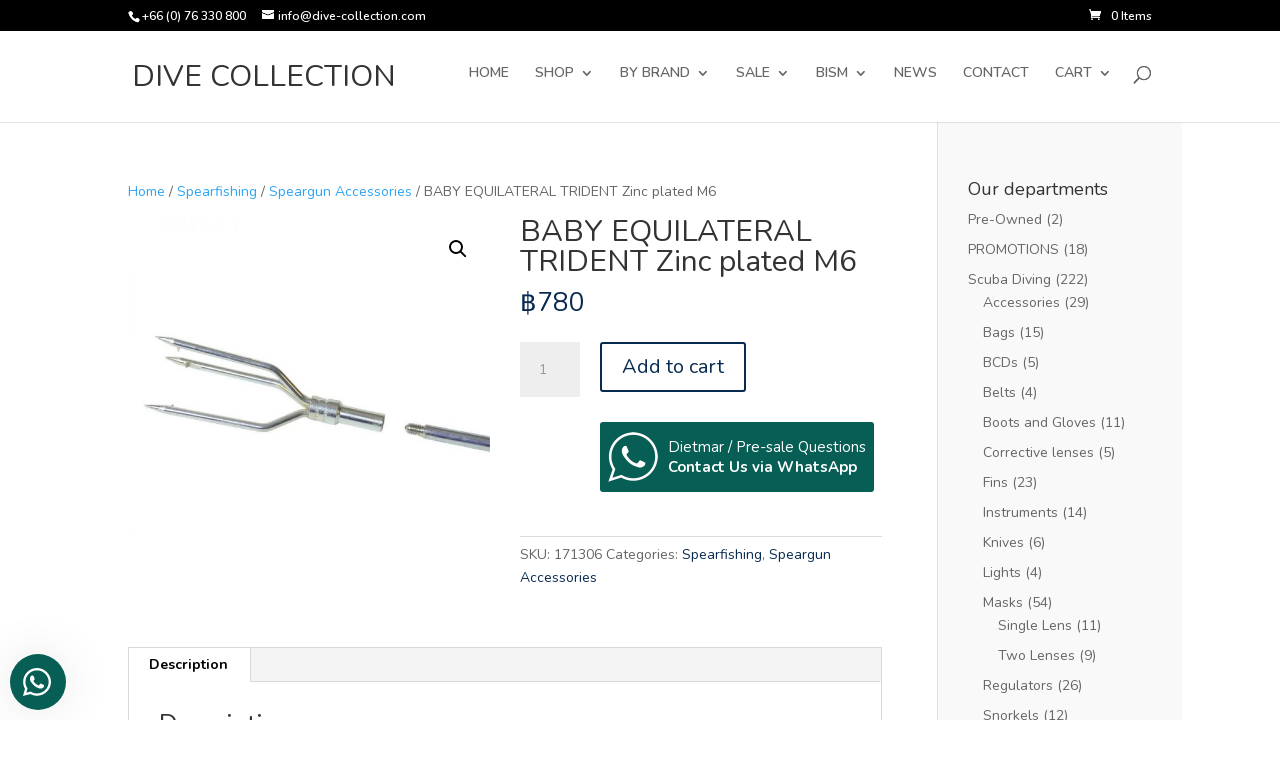

--- FILE ---
content_type: text/css
request_url: https://dive-collection.com/cms/wp-content/cache/wpfc-minified/6w8lgkee/3goz.css
body_size: 10375
content:
.isb_orange{fill:#FF8800;background-color:#FF8800;outline-color:#FF8800 !important;color:#fff}.isb_orange .isb_color{color:#FF8800 !important}.isb_orange:before,.isb_orange:after{border-color:#FF8800 !important}.isb_orange.isb_stroke{stroke:#FF8800}.isb_tirq{fill:#00B9BD;background-color:#00B9BD;outline-color:#00B9BD !important;color:#fff}.isb_tirq .isb_color{color:#00B9BD !important}.isb_tirq:before,.isb_tirq:after{border-color:#00B9BD !important}.isb_tirq.isb_stroke{stroke:#00B9BD}.isb_red{fill:#FA3E3E;background-color:#FA3E3E;outline-color:#FA3E3E !important;color:#fff}.isb_red .isb_color{color:#FA3E3E !important}.isb_red:before,.isb_red:after{border-color:#FA3E3E !important}.isb_red.isb_stroke{stroke:#FA3E3E}.isb_green{fill:#429867;background-color:#429867;outline-color:#429867 !important;color:#fff}.isb_green .isb_color{color:#429867 !important}.isb_green:before,.isb_green:after{border-color:#429867 !important}.isb_green.isb_stroke{stroke:#429867}.isb_yellow{fill:#FAB243;background-color:#FAB243;outline-color:#FAB243 !important;color:#fff}.isb_yellow .isb_color{color:#FAB243 !important}.isb_yellow:before,.isb_yellow:after{border-color:#FAB243 !important}.isb_yellow.isb_stroke{stroke:#FAB243}.isb_avada_green{fill:#93A31C;background-color:#93A31C;outline-color:#93A31C !important;color:#fff}.isb_avada_green .isb_color{color:#93A31C !important}.isb_avada_green:before,.isb_avada_green:after{border-color:#93A31C !important}.isb_avada_green.isb_stroke{stroke:#93A31C}.isb_pink{fill:#F26B7A;background-color:#F26B7A;outline-color:#F26B7A !important;color:#fff}.isb_pink .isb_color{color:#F26B7A !important}.isb_pink:before,.isb_pink:after{border-color:#F26B7A !important}.isb_pink.isb_stroke{stroke:#F26B7A}.isb_brown{fill:#87796F;background-color:#87796F;outline-color:#87796F !important;color:#fff}.isb_brown .isb_color{color:#87796F !important}.isb_brown:before,.isb_brown:after{border-color:#87796F !important}.isb_brown.isb_stroke{stroke:#87796F}.isb_plumb{fill:#52253A;background-color:#52253A;outline-color:#52253A !important;color:#fff}.isb_plumb .isb_color{color:#52253A !important}.isb_plumb:before,.isb_plumb:after{border-color:#52253A !important}.isb_plumb.isb_stroke{stroke:#52253A}.isb_marine{fill:#0B233D;background-color:#0B233D;outline-color:#0B233D !important;color:#fff}.isb_marine .isb_color{color:#0B233D !important}.isb_marine:before,.isb_marine:after{border-color:#0B233D !important}.isb_marine.isb_stroke{stroke:#0B233D}.isb_dark_orange{fill:#98412E;background-color:#98412E;outline-color:#98412E !important;color:#fff}.isb_dark_orange .isb_color{color:#98412E !important}.isb_dark_orange:before,.isb_dark_orange:after{border-color:#98412E !important}.isb_dark_orange.isb_stroke{stroke:#98412E}.isb_fuschia{fill:#FF0276;background-color:#FF0276;outline-color:#FF0276 !important;color:#fff}.isb_fuschia .isb_color{color:#FF0276 !important}.isb_fuschia:before,.isb_fuschia:after{border-color:#FF0276 !important}.isb_fuschia.isb_stroke{stroke:#FF0276}.isb_sky{fill:#3D78F6;background-color:#3D78F6;outline-color:#3D78F6 !important;color:#fff}.isb_sky .isb_color{color:#3D78F6 !important}.isb_sky:before,.isb_sky:after{border-color:#3D78F6 !important}.isb_sky.isb_stroke{stroke:#3D78F6}.isb_ocean{fill:#333CE0;background-color:#333CE0;outline-color:#333CE0 !important;color:#fff}.isb_ocean .isb_color{color:#333CE0 !important}.isb_ocean:before,.isb_ocean:after{border-color:#333CE0 !important}.isb_ocean.isb_stroke{stroke:#333CE0}.isb_regular_gray{fill:#8B7C82;background-color:#8B7C82;outline-color:#8B7C82 !important;color:#fff}.isb_regular_gray .isb_color{color:#8B7C82 !important}.isb_regular_gray:before,.isb_regular_gray:after{border-color:#8B7C82 !important}.isb_regular_gray.isb_stroke{stroke:#8B7C82}.isb_summer_1{fill:#E31039;background-color:#E31039;outline-color:#E31039 !important;color:#fff}.isb_summer_1 .isb_color{color:#E31039 !important}.isb_summer_1:before,.isb_summer_1:after{border-color:#E31039 !important}.isb_summer_1.isb_stroke{stroke:#E31039}.isb_summer_2{fill:#FD3D5D;background-color:#FD3D5D;outline-color:#FD3D5D !important;color:#fff}.isb_summer_2 .isb_color{color:#FD3D5D !important}.isb_summer_2:before,.isb_summer_2:after{border-color:#FD3D5D !important}.isb_summer_2.isb_stroke{stroke:#FD3D5D}.isb_summer_3{fill:#EF880B;background-color:#EF880B;outline-color:#EF880B !important;color:#fff}.isb_summer_3 .isb_color{color:#EF880B !important}.isb_summer_3:before,.isb_summer_3:after{border-color:#EF880B !important}.isb_summer_3.isb_stroke{stroke:#EF880B}.isb_summer_4{fill:#9DAE43;background-color:#9DAE43;outline-color:#9DAE43 !important;color:#fff}.isb_summer_4 .isb_color{color:#9DAE43 !important}.isb_summer_4:before,.isb_summer_4:after{border-color:#9DAE43 !important}.isb_summer_4.isb_stroke{stroke:#9DAE43}.isb_summer_5{fill:#72AA9B;background-color:#72AA9B;outline-color:#72AA9B !important;color:#fff}.isb_summer_5 .isb_color{color:#72AA9B !important}.isb_summer_5:before,.isb_summer_5:after{border-color:#72AA9B !important}.isb_summer_5.isb_stroke{stroke:#72AA9B}.isb_trending_1{fill:#35235D;background-color:#35235D;outline-color:#35235D !important;color:#fff}.isb_trending_1 .isb_color{color:#35235D !important}.isb_trending_1:before,.isb_trending_1:after{border-color:#35235D !important}.isb_trending_1.isb_stroke{stroke:#35235D}.isb_trending_2{fill:#B8DC3C;background-color:#B8DC3C;outline-color:#B8DC3C !important;color:#fff}.isb_trending_2 .isb_color{color:#B8DC3C !important}.isb_trending_2:before,.isb_trending_2:after{border-color:#B8DC3C !important}.isb_trending_2.isb_stroke{stroke:#B8DC3C}.isb_trending_3{fill:#4C49A2;background-color:#4C49A2;outline-color:#4C49A2 !important;color:#fff}.isb_trending_3 .isb_color{color:#4C49A2 !important}.isb_trending_3:before,.isb_trending_3:after{border-color:#4C49A2 !important}.isb_trending_3.isb_stroke{stroke:#4C49A2}.isb_trending_4{fill:#A31A48;background-color:#A31A48;outline-color:#A31A48 !important;color:#fff}.isb_trending_4 .isb_color{color:#A31A48 !important}.isb_trending_4:before,.isb_trending_4:after{border-color:#A31A48 !important}.isb_trending_4.isb_stroke{stroke:#A31A48}.isb_trending_5{fill:#00AA4F;background-color:#00AA4F;outline-color:#00AA4F !important;color:#fff}.isb_trending_5 .isb_color{color:#00AA4F !important}.isb_trending_5:before,.isb_trending_5:after{border-color:#00AA4F !important}.isb_trending_5.isb_stroke{stroke:#00AA4F}.isb_trending_6{fill:#FCD920;background-color:#FCD920;outline-color:#FCD920 !important;color:#fff}.isb_trending_6 .isb_color{color:#FCD920 !important}.isb_trending_6:before,.isb_trending_6:after{border-color:#FCD920 !important}.isb_trending_6.isb_stroke{stroke:#FCD920}.isb_trending_7{fill:#7E5249;background-color:#7E5249;outline-color:#7E5249 !important;color:#fff}.isb_trending_7 .isb_color{color:#7E5249 !important}.isb_trending_7:before,.isb_trending_7:after{border-color:#7E5249 !important}.isb_trending_7.isb_stroke{stroke:#7E5249}.isb_trending_8{fill:#32742C;background-color:#32742C;outline-color:#32742C !important;color:#fff}.isb_trending_8 .isb_color{color:#32742C !important}.isb_trending_8:before,.isb_trending_8:after{border-color:#32742C !important}.isb_trending_8.isb_stroke{stroke:#32742C}.isb_trending_9{fill:#6D3828;background-color:#6D3828;outline-color:#6D3828 !important;color:#fff}.isb_trending_9 .isb_color{color:#6D3828 !important}.isb_trending_9:before,.isb_trending_9:after{border-color:#6D3828 !important}.isb_trending_9.isb_stroke{stroke:#6D3828}.isb_sk_material{fill:#ff3d00;background-color:#ff3d00;outline-color:#ff3d00 !important;color:#fff}.isb_sk_material .isb_color{color:#ff3d00 !important}.isb_sk_material:before,.isb_sk_material:after{border-color:#ff3d00 !important}.isb_sk_material.isb_stroke{stroke:#ff3d00}.isb_sk_flat{fill:#107fc9;background-color:#107fc9;outline-color:#107fc9 !important;color:#fff}.isb_sk_flat .isb_color{color:#107fc9 !important}.isb_sk_flat:before,.isb_sk_flat:after{border-color:#107fc9 !important}.isb_sk_flat.isb_stroke{stroke:#107fc9}.isb_sk_creative{fill:#edc951;background-color:#edc951;outline-color:#edc951 !important;color:#fff}.isb_sk_creative .isb_color{color:#edc951 !important}.isb_sk_creative:before,.isb_sk_creative:after{border-color:#edc951 !important}.isb_sk_creative.isb_stroke{stroke:#edc951}.isb_sale_badge{font-family:-apple-system, BlinkMacSystemFont, "Segoe UI", Roboto, Oxygen-Sans, Ubuntu, Cantarell, "Helvetica Neue", sans-serif;position:absolute;box-sizing:border-box;z-index:9}.isb_sale_badge *{box-sizing:border-box}.isb_sale_badge .isb_money_saved{overflow:hidden;white-space:nowrap;text-overflow:ellipsis}.isb_badges>.isb_variable_group>.isb_sale_badge+.isb_sale_badge,.isb_badges>.isb_sale_badge+.isb_sale_badge{top:5px !important}.isb_sale_badge,.isb_sale_badge:after{box-sizing:border-box}.isb_variable_group{position:absolute}.isb_variable_group.isb_right{right:0}.isb_variable_group.isb_left{left:0}.isb_variable{display:none}.isb_ui{fill:#343436}.isb_shadow{fill:#343436;fill-opacity:0.2}.isb_white{fill:#fff;fill-opacity:0.66}.isb_group_responsive.isb_group_border .isb_stroke{fill:transparent !important;stroke-width:2}.isb_group_responsive.isb_group_border .isb_sale_percentage{width:100%;font-weight:200;text-align:center}.isb_group_responsive.isb_group_border .isb_sale_percentage:after{content:'%';font-size:20px;display:inline-block;margin-left:-4px}.isb_group_responsive.isb_group_border .isb_scheduled_sale{background-color:transparent !important}.isb_group_responsive.isb_group_border .isb_scheduled_sale .isb_scheduled_text{font-size:13px;font-weight:normal}.isb_group_responsive{width:70px;height:70px;background-color:transparent !important}.isb_group_responsive.isb_right{top:5px;right:5px}.isb_group_responsive.isb_left{top:5px;left:5px;right:auto}.isb_group_responsive svg{position:absolute;top:0;left:0;width:100%;height:100%}.isb_group_responsive .isb_sale_percentage{position:absolute;top:0;left:0;width:59%;height:100%;font-size:28px;font-weight:bold;line-height:70px;text-align:right;white-space:nowrap}.isb_group_responsive.isb_right .isb_scheduled_sale{right:0}.isb_group_responsive.isb_left .isb_scheduled_sale{left:0}.isb_group_responsive .isb_scheduled_sale{position:absolute;top:75px;padding:6px 3px;font-size:13px;line-height:13px;text-align:center;white-space:nowrap;border-radius:3px;min-width:70px}.isb_group_responsive .isb_scheduled_sale>span{white-space:nowrap;text-overflow:ellipsis;overflow:hidden}.isb_group_responsive .isb_scheduled_sale span.isb_scheduled_text{display:block;font-size:12px;line-height:13px;margin-bottom:2px}.isb_group_responsive .isb_scheduled_sale span.isb_scheduled_time span{margin-right:2px}.isb_group_responsive .isb_scheduled_sale span.isb_scheduled_time.isb_no_date{font-size:14px}@media (max-width: 1024px){.isb_group_responsive{width:50px;height:50px}.isb_group_responsive .isb_sale_percentage{line-height:50px;font-size:20px}.isb_group_responsive .isb_scheduled_sale{position:absolute;top:55px}}@media (max-width: 640px){.isb_group_responsive{width:40px;height:40px}.isb_group_responsive .isb_sale_percentage{line-height:40px;font-size:16px}.isb_group_responsive .isb_scheduled_sale{position:absolute;top:45px}}.isb_special_arrow.isb_left{left:0}.isb_special_arrow.isb_right{right:0}.isb_special_arrow{top:10px;padding:3px 6px;font-size:16px;line-height:18px;height:24px;text-overflow:ellipsis;white-space:nowrap}.isb_special_arrow:before{content:'';position:absolute;top:0;border-top:12px solid transparent !important;border-bottom:12px solid transparent !important}.isb_special_arrow.isb_left:before{right:-4px;border-right:0 solid transparent !important;border-left:4px solid transparent}.isb_special_arrow.isb_right:before{left:-4px;border-left:0 solid transparent !important;border-right:4px solid transparent}.isb_special_bigbadge.isb_left{left:-5px}.isb_special_bigbadge.isb_right{right:-5px}.isb_special_bigbadge{top:-5px;width:80px;height:80px;background-color:transparent !important}.isb_special_bigbadge svg{position:absolute;top:0;left:0;width:80px;height:80px}.isb_special_bigbadge span{position:absolute;top:0;left:0;width:80px;height:80px;font-size:17px;line-height:80px;font-weight:500;text-align:center;z-index:1;overflow:hidden;text-overflow:ellipsis}.isb_special_border_round.isb_left{left:5px}.isb_special_border_round.isb_right{right:5px}.isb_special_border_round{top:5px;padding:3px 6px;font-size:13px;line-height:18px;max-width:50%;background-color:transparent !important;border-radius:10px}.isb_special_border_round:after{content:'';position:absolute;top:0;left:0;width:100%;height:100%;border:1px solid transparent;border-radius:10px}.isb_special_border.isb_left{left:5px}.isb_special_border.isb_right{right:5px}.isb_special_border{top:5px;padding:3px 6px;font-size:13px;line-height:18px;max-width:50%;background-color:transparent !important}.isb_special_border:after{content:'';position:absolute;top:0;left:0;width:100%;height:100%;border:1px solid transparent}.isb_image{top:0;width:60px}.isb_image.isb_image_width_30{width:30px}.isb_image.isb_image_width_40{width:40px}.isb_image.isb_image_width_50{width:50px}.isb_image.isb_image_width_70{width:70px}.isb_image.isb_image_width_80{width:80px}.isb_image.isb_image_width_90{width:90px}.isb_image.isb_image_width_100{width:100px}.isb_image.isb_image_width_110{width:110px}.isb_image.isb_image_width_120{width:120px}.isb_image.isb_right{right:0}.isb_image.isb_left{left:0}.isb_image img{width:100%;height:auto}.isb_image .isb_image_text{position:absolute;top:0;left:0;bottom:0;right:0;display:flex;justify-content:center;align-items:center;font-weight:500;color:#fff}.isb_image .isb_sale_percentage{font-size:1.5em;font-weight:500;color:#fff}.isb_image .isb_sale_percentage:after{content:"%";margin-left:-0.25em}.isb_image.isb_right .isb_scheduled_sale{right:0}.isb_image.isb_left .isb_scheduled_sale{left:0}.isb_image .isb_scheduled_sale{position:absolute;top:100%;margin-top:0.5em;width:100%;padding:3px;font-size:10px;line-height:12px;text-align:center;background-color:#777;color:#fff}.isb_special_plain.isb_left{left:5px}.isb_special_plain.isb_right{right:5px}.isb_special_plain{top:5px;padding:3px 6px;font-size:16px;line-height:18px;max-width:50%}.isb_special_ribbon{top:5px;width:60px;height:60px;background-color:transparent !important}.isb_special_ribbon.isb_left{left:5px}.isb_special_ribbon.isb_right{right:5px}.isb_special_ribbon svg{position:absolute;top:0;left:0;width:60px;height:60px}.isb_special_ribbon svg .isb_special_ribbon_fill{fill:#000000;fill-opacity:0.3}.isb_special_ribbon svg .isb_special_ribbon_fill2{fill:#000000;fill-opacity:0.2}.isb_special_ribbon span{position:absolute;top:51px;max-width:80px;font-size:13px;line-height:20px;font-weight:500;z-index:1;background-color:rgba(255,255,255,0.85)}.isb_special_ribbon.isb_left span{left:-5px;padding:2px 10px 2px 5px}.isb_special_ribbon.isb_right span{right:-5px;padding:2px 5px 2px 10px}.isb_special_ribbon span:after{content:'';position:absolute;top:0;border-top:12px solid rgba(255,255,255,0.85);border-bottom:12px solid rgba(255,255,255,0.85)}.isb_special_ribbon.isb_right span:after{left:-10px;border-left:10px solid transparent;border-right:0}.isb_special_ribbon.isb_left span:after{right:-10px;border-right:10px solid transparent;border-left:0}.isb_special_overline.isb_left,.isb_special_underline.isb_left{left:0}.isb_special_overline.isb_right,.isb_special_underline.isb_right{right:0}.isb_special_overline,.isb_special_underline{top:5px;padding:6px 12px;font-size:13px;line-height:18px;max-width:50%;background-color:#fafafa}.isb_special_overline:after,.isb_special_underline:after{content:'';position:absolute;top:0;left:0;width:100%;height:100%}.isb_special_underline:after{border-bottom:2px solid transparent}.isb_special_overline:after{border-top:2px solid transparent}.isb_style_arrow_alt.isb_right{top:0;right:10px;width:40px;height:45px}.isb_style_arrow_alt::before{content:'';position:absolute;bottom:-10px;right:0;border-left:20px solid transparent !important;border-top:10px solid transparent;border-right:20px solid transparent !important;border-bottom:0px solid transparent !important}.isb_style_arrow_alt .isb_sale_percentage{position:absolute;top:0;left:0;width:100%;height:66.67%;font-size:20px;line-height:30px;text-align:center}.isb_style_arrow_alt .isb_sale_percentage .isb_percentage_text{margin-left:-4px;font-size:12px}.isb_style_arrow_alt .isb_sale_text{position:absolute;bottom:1px;left:0;width:100%;font-size:14px;line-height:14px;text-align:center}.isb_style_arrow_alt.isb_left{top:0;left:10px;right:0;width:40px;height:45px}.isb_style_arrow_alt.isb_right .isb_scheduled_sale{right:-5px}.isb_style_arrow_alt.isb_left .isb_scheduled_sale{left:-5px}.isb_style_arrow_alt .isb_scheduled_sale{position:absolute;top:60px;width:50px;padding:3px;font-size:10px;line-height:12px;text-align:center;white-space:nowrap}.isb_style_arrow_alt .isb_scheduled_sale>span{white-space:nowrap;text-overflow:ellipsis;overflow:hidden}.isb_style_arrow_alt .isb_scheduled_sale span.isb_scheduled_text{display:block;text-transform:uppercase}.isb_style_arrow_alt .isb_scheduled_sale span.isb_scheduled_time span{margin-right:2px}.isb_style_arrow.isb_right{top:0;right:10px;width:50px;height:55px}.isb_style_arrow:before{content:"";position:absolute;bottom:-10px;right:0;border-left:25px solid transparent !important;border-top:10px solid transparent;border-right:25px solid transparent !important;border-bottom:0px solid transparent !important}.isb_style_arrow .isb_sale_percentage{position:absolute;top:0;left:0;width:100%;height:66.67%;font-size:20px;line-height:26px;width:100%;text-align:center}.isb_style_arrow .isb_sale_percentage .isb_percentage_text{margin-left:-4px;font-size:16px}.isb_style_arrow .isb_sale_text{box-sizing:content-box;position:absolute;top:25px;left:-3px;width:100%;font-size:10px;line-height:15px;text-align:center;padding:0 3px;color:#999;background-color:#444;overflow:visible}.isb_style_arrow .isb_sale_text::before{content:"";position:absolute;top:50%;right:-2px;margin-top:-6px;border-left:0 solid transparent;border-top:6px solid #222;border-right:3px solid transparent;border-bottom:6px solid #222}.isb_style_arrow .isb_sale_text::after{content:"";position:absolute;top:50%;left:-2px;margin-top:-6px;border-left:3px solid transparent;border-top:6px solid #222;border-right:0 solid transparent;border-bottom:6px solid #222}.isb_style_arrow .isb_money_saved{position:absolute;bottom:0;left:0;width:100%;font-size:10px;line-height:14px;text-align:center}.isb_style_arrow.isb_left{top:0;left:10px;right:auto;width:50px;height:55px}.isb_style_arrow.isb_right .isb_scheduled_sale{right:-6px}.isb_style_arrow.isb_left .isb_scheduled_sale{left:-6px}.isb_style_arrow .isb_scheduled_sale{position:absolute;top:70px;width:62px;height:30px;padding:3px;font-size:10px;line-height:12px;text-align:center}.isb_style_arrow .isb_scheduled_sale span{white-space:nowrap;text-overflow:ellipsis;overflow:hidden}.isb_style_arrow .isb_scheduled_sale span.isb_scheduled_text{font-size:10px;text-transform:uppercase}.isb_style_arrow .isb_scheduled_sale span.isb_scheduled_time span{margin-right:2px}.isb_style_basic_alt.isb_right{top:-5px;right:-4px;width:60px;height:40px}.isb_style_basic_alt.isb_right:before{content:'';position:absolute;bottom:-9px;right:0;border-left:0 solid transparent !important;border-top:5px solid transparent;border-right:5px solid transparent !important;border-bottom:5px solid transparent !important;opacity:0.8}.isb_style_basic_alt.isb_right:after{content:'';position:absolute;top:0;right:-4px;border-left:5px solid transparent;border-top:20px solid transparent !important;border-right:0 solid transparent !important;border-bottom:20px solid transparent !important}.isb_style_basic_alt .isb_sale_percentage{position:absolute;top:0;left:0;width:100%;height:66.67%}.isb_style_basic_alt .isb_sale_percentage .isb_percentage{position:absolute;top:0;left:0;font-size:24px;line-height:28px;width:66.66%;text-align:center}.isb_style_basic_alt .isb_sale_percentage .isb_percentage_text{position:absolute;top:3px;right:6px;font-size:10px;line-height:10px;text-align:right}.isb_style_basic_alt .isb_sale_text{position:absolute;top:13px;right:6px;font-size:10px;line-height:10px;text-align:right}.isb_style_basic_alt .isb_money_saved{position:absolute;bottom:4px;left:0;height:25%;width:100%;font-size:10px;line-height:10px;text-align:center}.isb_style_basic_alt.isb_left{top:-5px;left:-4px;width:60px;height:40px}.isb_style_basic_alt.isb_left:before{content:'';position:absolute;bottom:-9px;left:0;right:auto;border-left:5px solid transparent !important;border-top:5px solid transparent;border-right:0 solid transparent !important;border-bottom:5px solid transparent !important;opacity:0.8}.isb_style_basic_alt.isb_left:after{content:'';position:absolute;top:0;left:-4px;border-left:0 solid transparent !important;border-top:20px solid transparent !important;border-right:5px solid transparent;border-bottom:20px solid transparent !important}.isb_style_basic_alt.isb_right .isb_scheduled_sale{right:0}.isb_style_basic_alt.isb_left .isb_scheduled_sale{left:0}.isb_style_basic_alt .isb_scheduled_sale{position:absolute;top:45px;padding:3px;font-size:10px;line-height:12px;text-align:center;white-space:nowrap}.isb_style_basic_alt.isb_right .isb_scheduled_sale:before{right:0;border-left:0 solid transparent !important;border-right:5px solid transparent !important}.isb_style_basic_alt.isb_left .isb_scheduled_sale:before{left:0;border-left:5px solid transparent !important;border-right:0 solid transparent !important}.isb_style_basic_alt .isb_scheduled_sale:before{content:'';position:absolute;bottom:-9px;border-top:5px solid transparent;border-bottom:5px solid transparent !important;opacity:0.8}.isb_style_basic_alt .isb_scheduled_sale>span{white-space:nowrap;text-overflow:ellipsis;overflow:hidden}.isb_style_basic_alt .isb_scheduled_sale span.isb_scheduled_time span{margin-right:2px}.isb_style_basic.isb_right{top:-5px;right:-4px;width:60px;height:40px}.isb_style_basic.isb_right:before{content:"";position:absolute;bottom:-9px;right:0;border-left:0 solid transparent !important;border-top:5px solid transparent;border-right:5px solid transparent !important;border-bottom:5px solid transparent !important;opacity:0.8}.isb_style_basic.isb_right:after{content:"";position:absolute;top:0;left:-4px;border-left:0 solid transparent !important;border-top:20px solid transparent !important;border-right:5px solid transparent;border-bottom:20px solid transparent !important}.isb_style_basic .isb_sale_percentage{position:absolute;top:0;left:0;width:100%;height:66.67%}.isb_style_basic .isb_sale_percentage .isb_percentage{position:absolute;top:0;left:0;font-size:24px;line-height:28px;width:66.66%;text-align:center}.isb_style_basic .isb_sale_percentage .isb_percentage_text{position:absolute;top:3px;right:6px;font-size:10px;line-height:10px;text-align:right}.isb_style_basic .isb_sale_text{position:absolute;top:13px;right:6px;font-size:10px;line-height:10px;text-align:right}.isb_style_basic .isb_money_saved{position:absolute;bottom:4px;left:0;height:25%;width:100%;font-size:10px;line-height:10px;text-align:center}.isb_style_basic.isb_left{top:-5px;left:-4px;width:60px;height:40px}.isb_style_basic.isb_left:before{content:"";position:absolute;bottom:-9px;left:0;right:auto;border-left:5px solid transparent !important;border-top:5px solid transparent;border-right:0 solid transparent !important;border-bottom:5px solid transparent !important;opacity:0.8}.isb_style_basic.isb_left:after{content:"";position:absolute;top:0;right:-4px;left:auto;border-left:5px solid transparent;border-top:20px solid transparent !important;border-right:0 solid transparent !important;border-bottom:20px solid transparent !important}.isb_style_basic.isb_right .isb_scheduled_sale{right:0}.isb_style_basic.isb_left .isb_scheduled_sale{left:0}.isb_style_basic .isb_scheduled_sale{position:absolute;top:45px;padding:3px;font-size:10px;line-height:12px;text-align:center;white-space:nowrap}.isb_style_basic.isb_right .isb_scheduled_sale:before{right:0;border-left:0 solid transparent !important;border-right:5px solid transparent !important}.isb_style_basic.isb_left .isb_scheduled_sale:before{left:0;border-left:5px solid transparent !important;border-right:0 solid transparent !important}.isb_style_basic .isb_scheduled_sale:before{content:"";position:absolute;bottom:-9px;border-top:5px solid transparent;border-bottom:5px solid transparent !important;opacity:0.8}.isb_style_basic .isb_scheduled_sale>span{white-space:nowrap;text-overflow:ellipsis;overflow:hidden}.isb_style_basic .isb_scheduled_sale span.isb_scheduled_time span{margin-right:2px}.isb_style_candy_arrow{width:75px;height:106px;top:6px;background-color:transparent !important;color:#fff;font-style:italic}.isb_style_candy_arrow.isb_right{right:6px}.isb_style_candy_arrow.isb_left{left:6px}.isb_style_candy_arrow svg{position:absolute;top:0;left:0;width:100%;height:100%}.isb_style_candy_arrow .isb_sale_percentage{position:absolute;width:80%;top:15px;right:10%;font-size:32px;line-height:24px;text-align:center}.isb_style_candy_arrow.isb_left .isb_sale_percentage{right:auto;left:10%}.isb_style_candy_arrow .isb_sale_percentage .isb_percentage_text{font-size:80%;margin-left:-8px}.isb_style_candy_arrow .isb_money_saved{position:absolute;bottom:48px;width:80%;font-size:12px;line-height:12px;text-align:center;font-weight:bold}.isb_style_candy_arrow.isb_right .isb_money_saved{right:10%}.isb_style_candy_arrow.isb_left .isb_money_saved{left:10%}.isb_style_candy_arrow .isb_scheduled_sale{position:absolute;top:57px;right:0;width:100%;padding:4px;font-size:10px;font-weight:bold;line-height:12px;text-align:center;white-space:nowrap;border-radius:6px}.isb_style_candy_arrow.isb_left .isb_scheduled_sale{right:auto;left:10%}.isb_style_candy_arrow .isb_scheduled_sale>span{white-space:nowrap;text-overflow:ellipsis;overflow:hidden}.isb_style_candy_arrow .isb_scheduled_sale span.isb_scheduled_text{display:block;text-transform:uppercase}.isb_style_candy{width:75px;height:95px;top:6px;background-color:transparent !important;color:#fff;font-style:italic}.isb_style_candy.isb_right{right:6px}.isb_style_candy.isb_left{left:6px}.isb_style_candy svg{position:absolute;top:0;left:0;width:100%;height:100%}.isb_style_candy .isb_sale_percentage{position:absolute;width:80%;top:10px;right:10%;font-size:32px;line-height:24px;text-align:center}.isb_style_candy.isb_left .isb_sale_percentage{right:auto;left:10%}.isb_style_candy .isb_sale_percentage .isb_percentage_text{font-size:80%;margin-left:-8px}.isb_style_candy .isb_money_saved{position:absolute;bottom:42px;width:80%;font-size:12px;line-height:12px;text-align:center;font-weight:bold}.isb_style_candy.isb_right .isb_money_saved{right:10%}.isb_style_candy.isb_left .isb_money_saved{left:10%}.isb_style_candy .isb_scheduled_sale{position:absolute;top:66px;right:0;max-width:75px;padding:4px;font-size:10px;font-weight:bold;line-height:12px;text-align:center;white-space:nowrap;border-radius:6px}.isb_style_candy.isb_left .isb_scheduled_sale{right:auto;left:10%}.isb_style_candy .isb_scheduled_sale>span{white-space:nowrap;text-overflow:ellipsis;overflow:hidden}.isb_style_candy .isb_scheduled_sale span.isb_scheduled_text{display:block;text-transform:uppercase}.isb_style_cloud{width:75px;height:85px;top:6px;background-color:transparent !important;color:#fff;font-style:italic}.isb_style_cloud.isb_right{right:6px}.isb_style_cloud.isb_left{left:6px}.isb_style_cloud svg{position:absolute;top:0;left:0;width:100%;height:100%}.isb_style_cloud .isb_sale_percentage{position:absolute;width:80%;top:13px;right:10%;font-size:32px;line-height:24px;text-align:center}.isb_style_cloud.isb_left .isb_sale_percentage{right:auto;left:10%}.isb_style_cloud .isb_sale_percentage .isb_percentage_text{font-size:80%;margin-left:-8px}.isb_style_cloud .isb_money_saved{position:absolute;bottom:26px;width:80%;font-size:12px;line-height:12px;text-align:center;font-weight:bold}.isb_style_cloud.isb_right .isb_money_saved{right:10%}.isb_style_cloud.isb_left .isb_money_saved{left:10%}.isb_style_cloud .isb_scheduled_sale{position:absolute;top:66px;right:0;width:100%;padding:4px;font-size:10px;font-weight:bold;line-height:12px;text-align:center;white-space:nowrap;border-radius:6px}.isb_style_cloud.isb_left .isb_scheduled_sale{right:auto;left:10%}.isb_style_cloud .isb_scheduled_sale>span{white-space:nowrap;text-overflow:ellipsis;overflow:hidden}.isb_style_cloud .isb_scheduled_sale span.isb_scheduled_text{display:block;text-transform:uppercase}.isb_style_cool{width:95px;height:95px;top:-12px;background-color:transparent !important;color:#fff;font-style:italic}.isb_style_cool.isb_right{right:9px}.isb_style_cool.isb_left{left:9px}.isb_style_cool svg{position:absolute;top:0;left:0;width:100%;height:100%}.isb_style_cool .isb_sale_percentage{position:absolute;width:60%;top:20px;right:10%;font-size:32px;line-height:24px;text-align:center}.isb_style_cool.isb_left .isb_sale_percentage{right:auto;left:10%}.isb_style_cool .isb_sale_percentage .isb_percentage_text{font-size:80%;margin-left:-8px}.isb_style_cool .isb_money_saved{position:absolute;bottom:36px;width:60%;font-size:12px;line-height:12px;text-align:center;font-weight:bold}.isb_style_cool.isb_right .isb_money_saved{right:10%}.isb_style_cool.isb_left .isb_money_saved{left:10%}.isb_style_cool svg .isb_style_cool_fill{fill:#000000;fill-opacity:0.2}.isb_style_cool .isb_scheduled_sale{position:absolute;top:65px;right:10%;width:60%;padding:4px;font-size:10px;font-weight:bold;line-height:12px;text-align:center;white-space:nowrap;border-top:2px solid rgba(0,0,0,0.2)}.isb_style_cool.isb_left .isb_scheduled_sale{right:auto;left:10%}.isb_style_cool .isb_scheduled_sale>span{white-space:nowrap;text-overflow:ellipsis;overflow:hidden}.isb_style_cool .isb_scheduled_sale span.isb_scheduled_text{display:block;text-transform:uppercase}.isb_style_eu{width:80px;height:90px;top:0px;color:#222}.isb_style_eu .isb_sale_wrap{background-color:#fafafa;padding:10px 0 7px}.isb_style_eu.isb_right{right:0}.isb_style_eu.isb_left{left:0}.isb_style_eu .isb_sale_percentage{font-size:20px;line-height:24px;text-align:center;font-weight:bold;text-shadow:rgba(255,255,255,0.8) 1px 1px 0px,rgba(0,0,0,0.1) -0.5px -0.5px 0px}.isb_style_eu .isb_sale_percentage .isb_percentage_text{font-size:80%;margin-left:-4px}.isb_style_eu .isb_sale_text_off{font-size:10px;line-height:14px;text-align:center;width:100%;padding:0 5px;text-overflow:ellipsis;overflow:hidden;white-space:nowrap}.isb_style_eu .isb_sale_text{font-size:14px;line-height:14px;font-weight:bold;text-align:center;width:100%;padding:0 5px;text-overflow:ellipsis;overflow:hidden;white-space:nowrap}.isb_style_eu .isb_money_saved{position:absolute;bottom:0;left:0;width:100%;font-size:10px;line-height:20px;text-align:center;overflow:visible;z-index:1}.isb_style_eu .isb_money_saved:before{content:'';position:absolute;bottom:-6px;left:0;border-left:40px solid transparent !important;border-top:7px solid transparent;border-right:40px solid transparent !important;border-bottom:0 solid transparent !important}.isb_style_eu .isb_money_saved .isb_saved_old{position:relative;vertical-align:super;margin-right:3px;color:#fff}.isb_style_eu .isb_money_saved .isb_saved_old:after{content:'';position:absolute;top:45%;left:-3px;padding:0 3px;box-sizing:content-box;width:100%;height:1px;border-top:1px solid #fff;transform:rotate(-10deg)}.isb_style_eu .isb_money_saved .isb_saved{font-weight:bold;color:#fff}.isb_style_eu .isb_scheduled_sale{position:absolute;top:90px;right:0;width:80px;padding:3px;font-size:10px;line-height:12px;text-align:center;background-color:#fafafa;padding-top:10px;font-weight:500}.isb_style_eu .isb_scheduled_sale>span{white-space:nowrap;text-overflow:ellipsis;overflow:hidden}.isb_style_eu .isb_scheduled_sale span.isb_scheduled_text{text-transform:uppercase}.isb_style_eu .isb_scheduled_sale span.isb_scheduled_time span{margin-right:2px}.isb_style_eu_2{width:80px;height:75px;top:5px;color:#222;border-top-left-radius:40px;border-top-right-radius:40px;background-color:transparent !important}.isb_style_eu_2 .isb_sale_wrap{background-color:#fafafa;padding:10px 0 2px;border-top-left-radius:40px;border-top-right-radius:40px}.isb_style_eu_2.isb_right{right:5px}.isb_style_eu_2.isb_left{left:5px}.isb_style_eu_2 .isb_sale_percentage{font-size:20px;line-height:24px;text-align:center;font-weight:bold;text-shadow:rgba(255,255,255,0.8) 1px 1px 0px,rgba(0,0,0,0.1) -0.5px -0.5px 0px}.isb_style_eu_2 .isb_sale_percentage .isb_percentage_text{font-size:80%;margin-left:-4px}.isb_style_eu_2 .isb_sale_text_off{font-size:10px;line-height:14px;text-align:center;width:100%;padding:0 5px;text-overflow:ellipsis;overflow:hidden;white-space:nowrap}.isb_style_eu_2 .isb_sale_text{font-size:14px;line-height:14px;font-weight:bold;text-align:center;width:100%;padding:0 5px;text-overflow:ellipsis;overflow:hidden;white-space:nowrap}.isb_style_eu_2 .isb_money_saved{position:absolute;bottom:0;left:0;width:100%;font-size:10px;line-height:20px;text-align:center;overflow:visible;z-index:1}.isb_style_eu_2 .isb_money_saved:before{content:'';position:absolute;bottom:-5px;left:0;border-left:40px solid transparent !important;border-top:6px solid transparent;border-right:40px solid transparent !important;border-bottom:0 solid transparent !important}.isb_style_eu_2 .isb_money_saved .isb_saved_old{position:relative;vertical-align:super;margin-right:3px;color:#fff}.isb_style_eu_2 .isb_money_saved .isb_saved_old:after{content:'';position:absolute;top:45%;left:-3px;padding:0 3px;box-sizing:content-box;width:100%;height:1px;border-top:1px solid #fff;transform:rotate(-10deg)}.isb_style_eu_2 .isb_money_saved .isb_saved{font-weight:bold;color:#fff}.isb_style_eu_2 .isb_scheduled_sale{position:absolute;top:75px;right:0;width:80px;padding:3px;font-size:10px;line-height:12px;text-align:center;background-color:#fafafa;padding-top:10px;border-bottom-left-radius:5px;border-bottom-right-radius:5px;font-weight:500}.isb_style_eu_2 .isb_scheduled_sale>span{white-space:nowrap;text-overflow:ellipsis;overflow:hidden}.isb_style_eu_2 .isb_scheduled_sale span.isb_scheduled_text{text-transform:uppercase}.isb_style_eu_2 .isb_scheduled_sale span.isb_scheduled_time span{margin-right:2px}.isb_style_eu_3{height:40px;top:30px;color:#222;background-color:transparent !important}.isb_style_eu_3 .isb_sale_wrap{background-color:#fafafa;padding:10px 0 4px;border-bottom-left-radius:5px;border-bottom-right-radius:5px}.isb_style_eu_3.isb_right{right:5px}.isb_style_eu_3.isb_left{left:5px}.isb_style_eu_3 .isb_sale_percentage{font-size:20px;line-height:24px;text-align:center;font-weight:bold;text-shadow:rgba(255,255,255,0.8) 1px 1px 0px,rgba(0,0,0,0.1) -0.5px -0.5px 0px}.isb_style_eu_3 .isb_sale_percentage .isb_percentage_text{font-size:80%;margin-left:-4px}.isb_style_eu_3 .isb_sale_text{font-size:14px;line-height:14px;font-weight:bold;text-align:center;width:100%;padding:0 5px;text-overflow:ellipsis;overflow:hidden;white-space:nowrap}.isb_style_eu_3 .isb_money_saved_wrap{overflow:hidden}.isb_style_eu_3 .isb_money_saved{position:absolute;bottom:100%;left:0;width:100%;font-size:14px;line-height:18px;text-align:center;overflow:visible;z-index:1;padding-top:2px}.isb_style_eu_3 .isb_money_saved:before{content:'';position:absolute;bottom:-5px;left:50%;margin-left:-40px;border-left:40px solid transparent !important;border-top:6px solid transparent;border-right:40px solid transparent !important;border-bottom:0 solid transparent !important}.isb_style_eu_3 .isb_money_saved .isb_saved_old{position:relative;vertical-align:super;margin-right:6px;font-size:11px;color:#fff}.isb_style_eu_3 .isb_money_saved .isb_saved_old:after{content:'';position:absolute;top:45%;left:-3px;padding:0 3px;box-sizing:content-box;width:100%;height:1px;border-top:1px solid #fff;transform:rotate(-10deg)}.isb_style_eu_3 .isb_money_saved .isb_saved{font-weight:bold;color:#fff}.isb_style_eu_3 .isb_scheduled_sale{position:absolute;top:34px;right:0;width:100%;padding:3px;font-size:10px;line-height:12px;text-align:center;background-color:#fafafa;border-bottom-left-radius:5px;border-bottom-right-radius:5px;font-weight:bold}.isb_style_eu_3 .isb_scheduled_sale>span{white-space:nowrap;text-overflow:ellipsis;overflow:hidden}.isb_style_eu_3 .isb_scheduled_sale span.isb_scheduled_text{text-transform:uppercase}.isb_style_eu_3 .isb_scheduled_sale span.isb_scheduled_time span{margin-right:2px}.isb_style_fresh{width:60px;height:65px;background-color:transparent !important}.isb_style_fresh.isb_right{top:-10px;right:0}.isb_style_fresh.isb_left{top:-10px;left:0;right:auto}.isb_style_fresh svg{position:absolute;top:0;left:0;width:100%;height:100%}.isb_style_fresh .isb_sale_percentage{position:absolute;top:0;right:5px;font-size:22px;font-weight:bold;line-height:45px;text-align:right}.isb_style_fresh.isb_left .isb_sale_percentage{left:5px;right:auto}.isb_style_fresh .isb_sale_percentage .isb_percentage_text{margin-left:-4px;font-size:12px;vertical-align:top}.isb_style_fresh .isb_sale_text{position:absolute;bottom:10px;right:5px;font-size:13px;font-weight:bold;line-height:13px;text-align:right}.isb_style_fresh.isb_left .isb_sale_text{left:5px;right:auto}.isb_style_fresh.isb_right .isb_scheduled_sale{right:0}.isb_style_fresh.isb_left .isb_scheduled_sale{left:0}.isb_style_fresh .isb_scheduled_sale{position:absolute;top:63px;padding:3px;font-size:10px;line-height:12px;text-align:center;white-space:nowrap;box-shadow:0 3px 0 rgba(0,0,0,0.2)}.isb_style_fresh .isb_scheduled_sale>span{white-space:nowrap;text-overflow:ellipsis;overflow:hidden}.isb_style_fresh .isb_scheduled_sale span.isb_scheduled_time span{margin-right:2px}.isb_style_fresh_2{width:95px;height:95px;top:0;background-color:transparent !important;color:#fff;font-style:italic}.isb_style_fresh_2.isb_right{right:0}.isb_style_fresh_2.isb_left{left:0}.isb_style_fresh_2 svg{position:absolute;top:0;left:0;width:100%;height:100%}.isb_style_fresh_2 .isb_sale_percentage{position:absolute;width:60%;top:15px;right:10%;font-size:32px;line-height:24px;text-align:center}.isb_style_fresh_2.isb_left .isb_sale_percentage{right:auto;left:10%}.isb_style_fresh_2 .isb_sale_percentage .isb_percentage_text{font-size:80%;margin-left:-8px}.isb_style_fresh_2 .isb_money_saved{position:absolute;bottom:36px;width:60%;font-size:12px;line-height:12px;text-align:center;font-weight:bold}.isb_style_fresh_2.isb_right .isb_money_saved{right:10%}.isb_style_fresh_2.isb_left .isb_money_saved{left:10%}.isb_style_fresh_2 .isb_scheduled_sale{position:absolute;top:60px;right:10%;width:60%;padding:4px;font-size:10px;font-weight:bold;line-height:12px;text-align:center;white-space:nowrap}.isb_style_fresh_2.isb_left .isb_scheduled_sale{right:auto;left:10%}.isb_style_fresh_2 .isb_scheduled_sale>span{white-space:nowrap;text-overflow:ellipsis;overflow:hidden}.isb_style_fresh_2 .isb_scheduled_sale span.isb_scheduled_text{display:block;text-transform:uppercase}.isb_style_inline{height:30px;top:10px;padding:0 5px;line-height:30px;vertical-align:baseline}.isb_style_inline *{vertical-align:baseline}.isb_style_inline.isb_right{right:-5px}.isb_style_inline.isb_left{left:-5px;right:auto}.isb_style_inline.isb_left:before{content:"";position:absolute;bottom:-9px;left:0;right:auto;border-left:5px solid transparent !important;border-top:5px solid transparent;border-right:0 solid transparent !important;border-bottom:5px solid transparent !important;opacity:0.8}.isb_style_inline.isb_right:before{content:"";position:absolute;bottom:-9px;right:0;border-left:0 solid transparent !important;border-top:5px solid transparent;border-right:5px solid transparent !important;border-bottom:5px solid transparent !important;opacity:0.8}.isb_style_inline .isb_sale_percentage{font-size:18px;display:inline-block}.isb_style_inline .isb_sale_percentage .isb_percentage_text{margin-left:-4px}.isb_style_inline .isb_money_saved{display:inline-block;overflow:visible;font-size:12px}.isb_style_inline.isb_right .isb_scheduled_sale{right:0}.isb_style_inline.isb_left .isb_scheduled_sale{left:0}.isb_style_inline .isb_scheduled_sale{position:absolute;top:35px;padding:3px;font-size:10px;line-height:12px;text-align:center;white-space:nowrap}.isb_style_inline.isb_right .isb_scheduled_sale:before{right:0;border-left:0 solid transparent !important;border-right:5px solid transparent !important}.isb_style_inline.isb_left .isb_scheduled_sale:before{left:0;border-left:5px solid transparent !important;border-right:0 solid transparent !important}.isb_style_inline .isb_scheduled_sale:before{content:"";position:absolute;bottom:-9px;border-top:5px solid transparent;border-bottom:5px solid transparent !important;opacity:0.8}.isb_style_inline .isb_scheduled_sale>span{white-space:nowrap;text-overflow:ellipsis;overflow:hidden}.isb_style_inline .isb_scheduled_sale span.isb_scheduled_time span{margin-right:2px}.isb_style_modern.isb_left{left:0}.isb_style_modern.isb_right{right:0}.isb_style_modern{top:0;height:60px;width:65px;background-color:#fff;box-shadow:0 0 5px rgba(0,0,0,0.33) inset;line-height:20px}.isb_style_modern .isb_sale_title{position:relative;display:inline-block;min-width:65px;height:20px;padding:0 3px 0 6px;font-size:14px;text-align:center;white-space:nowrap}.isb_style_modern .isb_sale_title:after{content:'';position:absolute;top:0;border-top:10px solid transparent !important;border-bottom:10px solid transparent !important}.isb_style_modern.isb_left .isb_sale_title:after{right:-6px;border-left:6px solid transparent;border-right:0 solid transparent !important}.isb_style_modern.isb_right .isb_sale_title:after{left:-6px;border-left:0 solid transparent !important;border-right:6px solid transparent}.isb_style_modern .isb_sale_percentage{position:absolute;top:20px;left:0;width:65px;height:66.67%;color:#666}.isb_style_modern .isb_sale_percentage .isb_percentage{position:absolute;top:0;left:0;font-size:24px;line-height:28px;font-weight:bold;width:66.66%;text-align:center;color:#666}.isb_style_modern .isb_sale_percentage .isb_percentage_text{position:absolute;top:3px;right:6px;font-size:10px;line-height:10px;font-weight:bold;text-align:right;color:#666}.isb_style_modern .isb_sale_text{position:absolute;top:33px;right:6px;font-size:10px;font-weight:bold;line-height:10px;text-align:right;color:#666}.isb_style_modern .isb_money_saved{position:absolute;bottom:0px;left:0;height:25%;width:100%;font-size:10px;line-height:10px;text-align:center;color:#666}.isb_style_modern.isb_right .isb_scheduled_sale{right:0}.isb_style_modern.isb_left .isb_scheduled_sale{left:0}.isb_style_modern .isb_scheduled_sale{position:absolute;top:60px;width:65px;padding:3px;font-size:10px;line-height:12px;text-align:center;z-index:1}.isb_style_modern .isb_scheduled_sale:before{content:'';position:absolute;left:0;bottom:-12px;border-left:32.5px solid transparent !important;border-right:32.5px solid transparent !important;border-top:12px solid transparent;border-bottom:0 solid transparent !important}.isb_style_modern .isb_scheduled_sale span.isb_scheduled_time{display:block;font-size:14px;line-height:15px;font-weight:bold}.isb_style_modern .isb_scheduled_sale span.isb_scheduled_time span{margin-right:2px}.isb_style_plain{width:50px;height:25px;border:1.5px dotted #fff;outline:2px solid transparent}.isb_style_plain.isb_right{top:10px;right:10px}.isb_style_plain.isb_left{top:10px;left:10px;right:auto}.isb_style_plain .isb_sale_percentage{position:absolute;top:0;left:0;width:100%;height:100%;font-size:18px;line-height:21px;text-align:center}.isb_style_plain .isb_sale_percentage .isb_percentage:before{content:'-';margin-right:-4px}.isb_style_plain .isb_sale_percentage .isb_percentage_text{margin-left:-4px;font-size:12px}.isb_style_plain.isb_right .isb_scheduled_sale{right:-3px}.isb_style_plain.isb_left .isb_scheduled_sale{left:-3px}.isb_style_plain .isb_scheduled_sale{position:absolute;top:29px;padding:3px;font-size:10px;line-height:12px;text-align:center;white-space:nowrap}.isb_style_plain .isb_scheduled_sale>span{white-space:nowrap;text-overflow:ellipsis;overflow:hidden}.isb_style_plain .isb_scheduled_sale span.isb_scheduled_time span{margin-right:2px}.isb_style_pop_round{width:50px;height:50px;background-color:transparent !important}.isb_style_pop_round.isb_right{top:5px;right:5px}.isb_style_pop_round.isb_left{top:5px;left:5px;right:auto}.isb_style_pop_round svg{position:absolute;top:0;left:0;width:100%;height:100%}.isb_style_pop_round .isb_sale_percentage{position:absolute;top:0;left:0;width:100%;height:100%;font-size:18px;font-weight:bold;line-height:36px;text-align:center}.isb_style_pop_round .isb_sale_percentage .isb_percentage:before{content:'-';margin-right:-4px}.isb_style_pop_round .isb_sale_percentage .isb_percentage_text{margin-left:-4px;font-size:12px}.isb_style_pop_round .isb_sale_text{position:absolute;bottom:10px;left:0;width:100%;font-size:12px;line-height:12px;text-align:center}.isb_style_pop_round.isb_right .isb_scheduled_sale{right:0}.isb_style_pop_round.isb_left .isb_scheduled_sale{left:0}.isb_style_pop_round .isb_scheduled_sale{position:absolute;top:52px;padding:3px;font-size:10px;line-height:12px;text-align:center;white-space:nowrap;border-radius:3px}.isb_style_pop_round .isb_scheduled_sale>span{white-space:nowrap;text-overflow:ellipsis;overflow:hidden}.isb_style_pop_round .isb_scheduled_sale span.isb_scheduled_time span{margin-right:2px}.isb_style_pop{width:50px;height:50px;background-color:transparent !important}.isb_style_pop.isb_right{top:5px;right:5px}.isb_style_pop.isb_left{top:5px;left:5px;right:auto}.isb_style_pop svg{position:absolute;top:0;left:0;width:100%;height:100%}.isb_style_pop .isb_sale_percentage{position:absolute;top:0;left:0;width:100%;height:100%;font-size:18px;font-weight:bold;line-height:50px;text-align:center}.isb_style_pop .isb_sale_percentage .isb_percentage:before{content:'-';margin-right:-4px}.isb_style_pop .isb_sale_percentage .isb_percentage_text{margin-left:-4px;font-size:12px}.isb_style_pop.isb_right .isb_scheduled_sale{right:0}.isb_style_pop.isb_left .isb_scheduled_sale{left:0}.isb_style_pop .isb_scheduled_sale{position:absolute;top:52px;padding:3px;font-size:10px;line-height:12px;text-align:center;white-space:nowrap;border-radius:3px}.isb_style_pop .isb_scheduled_sale>span{white-space:nowrap;text-overflow:ellipsis;overflow:hidden}.isb_style_pop .isb_scheduled_sale span.isb_scheduled_time span{margin-right:2px}.isb_style_pure.isb_right{top:0;right:0;width:60px;height:40px}.isb_style_pure:after{content:'';position:absolute;bottom:-12px;left:0;border-left:30px solid transparent !important;border-top:12px solid transparent;border-right:30px solid transparent !important;border-bottom:0 solid transparent !important}.isb_style_pure .isb_sale_percentage{position:absolute;top:0;left:0;width:100%;height:66.67%}.isb_style_pure .isb_sale_percentage .isb_percentage{position:absolute;top:0;left:0;font-size:24px;line-height:28px;font-weight:bold;width:66.66%;text-align:center}.isb_style_pure .isb_sale_percentage .isb_percentage_text{position:absolute;top:3px;right:6px;font-size:10px;line-height:10px;font-weight:bold;text-align:right}.isb_style_pure .isb_sale_text{position:absolute;top:13px;right:6px;font-size:10px;font-weight:bold;line-height:10px;text-align:right}.isb_style_pure .isb_money_saved{position:absolute;bottom:3px;left:0;height:25%;width:100%;font-size:10px;line-height:10px;text-align:center}.isb_style_pure.isb_left{top:0;left:0;width:60px;height:40px}.isb_style_pure.isb_right .isb_scheduled_sale{right:0}.isb_style_pure.isb_left .isb_scheduled_sale{left:0}.isb_style_pure .isb_scheduled_sale{position:absolute;top:40px;width:60px;padding:3px;font-size:10px;line-height:12px;text-align:center;z-index:1}.isb_style_pure .isb_scheduled_sale:before{content:'';position:absolute;left:0;bottom:-12px;border-left:30px solid transparent !important;border-right:30px solid transparent !important;border-top:12px solid transparent;border-bottom:0 solid transparent !important}.isb_style_pure .isb_scheduled_sale span.isb_scheduled_time{display:block;font-size:14px;line-height:15px;font-weight:bold}.isb_style_pure .isb_scheduled_sale span.isb_scheduled_time span{margin-right:2px}.isb_style_random_squares{width:90px;height:90px;background-color:transparent !important}.isb_style_random_squares.isb_right{top:-10px;right:-10px}.isb_style_random_squares.isb_left{top:-10px;left:-10px;right:auto}.isb_style_random_squares svg{position:absolute;top:0;left:0;width:100%;height:100%}.isb_style_random_squares .isb_sale_percentage{position:absolute;top:0;left:0;width:100%;height:100%;font-size:36px;line-height:65px}.isb_style_random_squares .isb_sale_percentage .isb_percentage{position:absolute;top:0;left:0;width:100%;text-align:center}.isb_style_random_squares .isb_sale_percentage .isb_percentage_text{position:absolute;font-size:14px;line-height:14px;bottom:25px;right:15px;font-weight:bold}.isb_style_random_squares.isb_right .isb_scheduled_sale{right:16px}.isb_style_random_squares.isb_left .isb_scheduled_sale{left:16px}.isb_style_random_squares .isb_scheduled_sale{position:absolute;top:70px;padding:3px 6px;font-size:10px;line-height:12px;text-align:center;white-space:nowrap;font-weight:bold;text-transform:uppercase;border-top:2px solid rgba(0,0,0,0.2)}.isb_style_random_squares.isb_right .isb_scheduled_sale{border-right:2px solid rgba(0,0,0,0.2)}.isb_style_random_squares.isb_left .isb_scheduled_sale{border-left:2px solid rgba(0,0,0,0.2)}.isb_style_random_squares .isb_scheduled_sale>span{white-space:nowrap;text-overflow:ellipsis;overflow:hidden}.isb_style_random_squares .isb_scheduled_sale span.isb_scheduled_time span{margin-right:2px}.isb_style_ribbon{width:76px;height:76px;top:0;background-color:transparent !important}.isb_style_ribbon.isb_right{right:0}.isb_style_ribbon.isb_left{left:0}.isb_style_ribbon svg{position:absolute;top:0;left:0;width:100%;height:100%}.isb_style_ribbon svg .isb_sale_percentage{fill:#fff;font-size:13.01px;font-weight:bold;text-align:center}.isb_style_ribbon svg .isb_sale_percentage_shadow{fill:#000;fill-opacity:0.2;font-size:13.01px;font-weight:bold;text-align:center}.isb_style_ribbon svg .isb_sale_diff{font-size:8px;font-weight:bold;fill:#fff;text-align:center}.isb_style_ribbon svg .isb_sale_diff_shadow{fill:#000;fill-opacity:0.2;font-size:8px;font-weight:bold;text-align:center}.isb_style_ribbon.isb_right .isb_scheduled_sale{right:0}.isb_style_ribbon.isb_left .isb_scheduled_sale{left:0}.isb_style_ribbon .isb_scheduled_sale{position:absolute;top:52px;padding:3px;font-size:10px;line-height:12px;text-align:center;white-space:nowrap;text-shadow:1px 1px 1px rgba(0,0,0,0.4);box-shadow:0 -1px 1px rgba(0,0,0,0.4)}.isb_style_ribbon .isb_scheduled_sale>span{white-space:nowrap;text-overflow:ellipsis;overflow:hidden}.isb_style_ribbon .isb_scheduled_sale span.isb_scheduled_time span{margin-right:2px}.isb_style_round{width:50px;height:50px;background-color:transparent !important}.isb_style_round.isb_right{top:5px;right:5px}.isb_style_round.isb_left{top:5px;left:5px;right:auto}.isb_style_round svg{position:absolute;top:0;left:0;width:100%;height:100%}.isb_style_round .isb_sale_percentage{position:absolute;top:0;left:0;width:100%;height:100%;font-size:18px;font-weight:bold;line-height:30px;text-align:center}.isb_style_round .isb_sale_percentage .isb_percentage:before{content:'-';margin-right:-4px}.isb_style_round .isb_sale_percentage .isb_percentage_text{margin-left:-4px;font-size:12px}.isb_style_round .isb_sale_text{position:absolute;bottom:8px;left:0;width:100%;font-size:12px;line-height:12px;text-align:center}.isb_style_round .isb_scheduled_sale{position:absolute;top:52px;right:-5px;width:60px;padding:3px;font-size:10px;line-height:12px;text-align:center;white-space:nowrap;border-radius:5px}.isb_style_round .isb_scheduled_sale>span{white-space:nowrap;text-overflow:ellipsis;overflow:hidden}.isb_style_round .isb_scheduled_sale span.isb_scheduled_text{display:block;text-transform:uppercase}.isb_style_shopkit{width:70px;height:70px;background-color:transparent !important}.isb_style_shopkit.isb_right{top:5px;right:5px}.isb_style_shopkit.isb_left{top:5px;left:5px;right:auto}.isb_style_shopkit svg{position:absolute;top:0;left:0;width:100%;height:100%}.isb_style_shopkit .isb_sale_percentage{position:absolute;top:0;left:0;width:100%;height:100%;font-size:20px;font-weight:bold;line-height:70px;text-align:center}.isb_style_shopkit .isb_sale_percentage .isb_percentage:before{content:'-';margin-right:-4px}.isb_style_shopkit .isb_sale_percentage .isb_percentage_text{margin-left:-4px;font-size:12px}.isb_style_shopkit.isb_right .isb_scheduled_sale{right:0}.isb_style_shopkit.isb_left .isb_scheduled_sale{left:0}.isb_style_shopkit .isb_scheduled_sale{position:absolute;top:52px;padding:3px;font-size:10px;line-height:12px;text-align:center;white-space:nowrap;border-radius:3px}.isb_style_shopkit .isb_scheduled_sale>span{white-space:nowrap;text-overflow:ellipsis;overflow:hidden}.isb_style_shopkit .isb_scheduled_sale span.isb_scheduled_time span{margin-right:2px}.isb_style_tag{width:85px;height:85px;top:-10px;background-color:transparent !important;color:#fff}.isb_style_tag.isb_right{right:-10px}.isb_style_tag.isb_left{left:-10px}.isb_style_tag svg{position:absolute;top:0;left:0;width:100%;height:100%}.isb_style_tag .isb_sale_percentage{position:absolute;width:60%;top:29px;left:20%;font-size:19px;line-height:24px;text-align:center;font-weight:bold;text-shadow:rgba(0,0,0,0.3) 1px 1px 0px,rgba(255,255,255,0.45) -0.5px -0.5px 0px}.isb_style_tag .isb_sale_percentage .isb_percentage_text{font-size:80%;margin-left:-4px}.isb_style_tag .isb_sale_text{position:absolute;width:60%;top:18px;left:20%;font-size:10px;line-height:14px;text-align:center;text-overflow:ellipsis;overflow:hidden;white-space:nowrap}.isb_style_tag .isb_money_saved{position:absolute;bottom:5px;left:0;width:100%;font-size:10px;line-height:10px;text-align:center}.isb_style_tag .isb_money_saved .isb_saved_text{display:block;text-overflow:ellipsis;overflow:hidden;white-space:nowrap}.isb_style_tag .isb_money_saved .isb_saved{font-weight:bold}.isb_style_tag .isb_scheduled_sale{position:absolute;top:87px;right:12px;width:60px;padding:3px;font-size:10px;line-height:12px;text-align:center;white-space:nowrap;border-radius:3px;box-shadow:-1px 1px 1px rgba(0,0,0,0.66)}.isb_style_tag .isb_scheduled_sale>span{white-space:nowrap;text-overflow:ellipsis;overflow:hidden}.isb_style_tag .isb_scheduled_sale span.isb_scheduled_text{display:block;text-transform:uppercase}.isb_style_transparent.isb_left{left:10px}.isb_style_transparent.isb_right{right:10px}.isb_style_transparent{top:10px;height:70px;width:65px;background-color:rgba(0,0,0,0.167);line-height:20px}.isb_style_transparent .isb_sale_percentage:after{content:'';position:absolute;top:100%;left:0;border-top:15px solid rgba(0,0,0,0.167);border-left:32.5px solid transparent;border-right:32.5px solid transparent}.isb_style_transparent .isb_sale_title{position:relative;display:inline-block;width:65px;height:20px;padding:0 3px 0 6px;font-size:14px;text-align:center;overflow:hidden;text-overflow:ellipsis;white-space:nowrap}.isb_style_transparent .isb_sale_percentage{position:absolute;top:25px;left:0;width:65px;height:45px;color:#fff}.isb_style_transparent .isb_sale_percentage .isb_percentage{position:absolute;top:0;left:0;font-size:24px;line-height:28px;font-weight:bold;width:66.67%;text-align:center;color:#fff}.isb_style_transparent .isb_sale_percentage .isb_percentage_text{position:absolute;top:3px;right:6px;font-size:10px;line-height:10px;font-weight:bold;text-align:right;color:#fff}.isb_style_transparent .isb_sale_text{position:absolute;top:38px;right:6px;font-size:10px;font-weight:bold;line-height:10px;text-align:right;color:#fff}.isb_style_transparent .isb_money_saved{position:absolute;bottom:-3px;left:0;height:25%;width:100%;font-size:10px;line-height:10px;text-align:center;color:#fff;text-transform:uppercase}.isb_style_transparent.isb_right .isb_scheduled_sale{right:0}.isb_style_transparent.isb_left .isb_scheduled_sale{left:0}.isb_style_transparent .isb_scheduled_sale{position:absolute;top:70px;width:65px;padding:3px;font-size:10px;line-height:12px;text-align:center;z-index:1}.isb_style_transparent .isb_scheduled_sale:before{content:'';position:absolute;left:0;bottom:-12px;border-left:32.5px solid transparent !important;border-right:32.5px solid transparent !important;border-top:12px solid transparent;border-bottom:0 solid transparent !important}.isb_style_transparent .isb_scheduled_sale span.isb_scheduled_time{display:block;font-size:14px;line-height:15px;font-weight:bold}.isb_style_transparent .isb_scheduled_sale span.isb_scheduled_time span{margin-right:2px}.isb_style_transparent_2.isb_left{left:10px}.isb_style_transparent_2.isb_right{right:10px}.isb_style_transparent_2{top:10px;height:50px;width:70px;background-color:rgba(0,0,0,0.167);line-height:20px}.isb_style_transparent_2 .isb_sale_percentage{position:absolute;top:3px;left:0;width:70px;height:45px;color:#fff}.isb_style_transparent_2 .isb_sale_percentage .isb_percentage{position:absolute;top:0;left:0;font-size:28px;line-height:28px;font-weight:bold;width:66.67%;text-align:center;color:#fff}.isb_style_transparent_2 .isb_sale_percentage .isb_percentage_text{position:absolute;top:3px;right:6px;font-size:10px;line-height:10px;font-weight:bold;text-align:right;color:#fff}.isb_style_transparent_2 .isb_sale_text{position:absolute;top:18px;right:6px;font-size:10px;font-weight:bold;line-height:10px;text-align:right;color:#fff}.isb_style_transparent_2 .isb_money_saved{position:absolute;bottom:3px;left:0;height:25%;width:100%;font-size:10px;line-height:12px;text-align:center;color:#fff;text-transform:uppercase}.isb_style_transparent_2.isb_right .isb_scheduled_sale{right:0}.isb_style_transparent_2.isb_left .isb_scheduled_sale{left:0}.isb_style_transparent_2 .isb_scheduled_sale{position:absolute;top:50px;width:70px;padding:4px 3px;font-size:10px;line-height:12px;text-align:center;z-index:1;text-transform:uppercase}.isb_style_transparent_2 .isb_scheduled_sale span.isb_scheduled_time{display:block;font-size:14px;line-height:15px;font-weight:bold;text-transform:none}.isb_style_transparent_2 .isb_scheduled_sale span.isb_scheduled_time span{margin-right:2px}.isb_style_triangle{width:105px;height:105px;top:0;background-color:transparent !important;color:#fff;font-style:italic}.isb_style_triangle.isb_right{right:-6px}.isb_style_triangle.isb_left{left:-6px}.isb_style_triangle svg{position:absolute;top:0;left:0;width:100%;height:100%;z-index:2}.isb_style_triangle .isb_sale_percentage{position:absolute;top:8px;right:10px;font-size:32px;line-height:24px;text-align:center;z-index:3}.isb_style_triangle.isb_left .isb_sale_percentage{right:auto;left:10%}.isb_style_triangle .isb_sale_percentage .isb_percentage_text{font-size:60%;margin-left:-8px}.isb_style_triangle .isb_money_saved{position:absolute;bottom:45px;font-size:12px;line-height:12px;font-weight:bold;z-index:3;overflow:visible}.isb_style_triangle .isb_money_saved .isb_saved_text{display:block}.isb_style_triangle.isb_right .isb_money_saved{right:10px;text-align:right}.isb_style_triangle.isb_left .isb_money_saved{left:10px;text-align:left}.isb_style_triangle svg .isb_style_triangle_fill{fill:#000000;fill-opacity:0.2}.isb_style_triangle .isb_scheduled_sale{position:absolute;top:64px;padding:5px;font-size:10px;font-weight:bold;line-height:12px;text-align:center;white-space:nowrap;border-top:2px solid rgba(0,0,0,0.2);z-index:1}.isb_style_triangle.isb_right .isb_scheduled_sale{right:15px}.isb_style_triangle.isb_left .isb_scheduled_sale{left:15px}.isb_style_triangle .isb_scheduled_sale>span{white-space:nowrap;text-overflow:ellipsis;overflow:hidden}.isb_style_triangle .isb_scheduled_sale span.isb_scheduled_text{display:block;text-transform:uppercase}.isb_style_valentine{width:95px;height:95px;top:7px;background-color:transparent !important;color:#fff;font-style:italic}.isb_style_valentine.isb_right{right:7px}.isb_style_valentine.isb_left{left:7px}.isb_style_valentine svg{position:absolute;top:0;left:0;width:100%;height:100%}.isb_style_valentine .isb_sale_percentage{position:absolute;width:60%;top:15px;right:6%;font-size:30px;line-height:24px;text-align:center}.isb_style_valentine.isb_left .isb_sale_percentage{right:auto;left:10%}.isb_style_valentine .isb_sale_percentage .isb_percentage_text{font-size:80%;margin-left:-8px}.isb_style_valentine .isb_money_saved{position:absolute;bottom:40px;left:10%;width:60%;font-size:12px;line-height:12px;text-align:center;font-weight:bold}.isb_style_valentine svg .isb_style_valentine_fill{fill:#000000;fill-opacity:0.1}.isb_style_valentine .isb_scheduled_sale{position:absolute;top:60px;padding:4px;font-size:10px;font-weight:bold;line-height:12px;text-align:center;white-space:nowrap;border-top:2px solid rgba(0,0,0,0.1)}.isb_style_valentine.isb_right .isb_scheduled_sale{border-left:2px solid rgba(0,0,0,0.1);right:10%}.isb_style_valentine.isb_left .isb_scheduled_sale{border-right:2px solid rgba(0,0,0,0.1);left:10%}.isb_style_valentine .isb_scheduled_sale>span{white-space:nowrap;text-overflow:ellipsis;overflow:hidden}.isb_style_valentine .isb_scheduled_sale span.isb_scheduled_text{display:block;text-transform:uppercase}.isb_style_vintage{width:60px;height:105px;top:-15px;background-color:transparent !important;background-image:url(//dive-collection.com/cms/wp-content/plugins/xforwoocommerce/x-pack/improved-sale-badges/assets/images/isb_style_vintage.png);background-position:center center;background-size:100% 100%;color:#222;padding-top:26px}.isb_style_vintage.isb_right{right:-5px}.isb_style_vintage.isb_left{left:-5px}.isb_style_vintage .isb_sale_percentage{font-size:20px;line-height:24px;text-align:center;font-weight:bold;text-shadow:rgba(255,255,255,0.8) 1px 1px 0px,rgba(0,0,0,0.1) -0.5px -0.5px 0px}.isb_style_vintage .isb_sale_percentage .isb_percentage_text{font-size:80%;margin-left:-4px}.isb_style_vintage .isb_sale_text{font-size:10px;line-height:14px;text-align:center;width:100%;padding:0 5px;text-overflow:ellipsis;overflow:hidden;white-space:nowrap}.isb_style_vintage .isb_money_saved{position:absolute;bottom:7px;left:0;width:100%;font-size:10px;line-height:10px;text-align:center}.isb_style_vintage .isb_money_saved .isb_saved_old{vertical-align:super;font-size:70%;text-decoration:line-through;margin-right:3px}.isb_style_vintage .isb_money_saved .isb_saved{font-weight:bold}.isb_style_vintage .isb_scheduled_sale{position:absolute;top:110px;right:0;width:60px;padding:3px;font-size:10px;line-height:12px;text-align:center;border-radius:3px;background-color:#eceae8;box-shadow:0 1px 1px rgba(0,0,0,0.66)}.isb_style_vintage .isb_scheduled_sale>span{white-space:nowrap;text-overflow:ellipsis;overflow:hidden}.isb_style_vintage .isb_scheduled_sale span.isb_scheduled_text{text-transform:uppercase}.isb_style_vintage .isb_scheduled_sale span.isb_scheduled_time span{margin-right:2px}.isb_style_xmas_1{width:50px;height:60px;background-color:transparent !important}.isb_style_xmas_1.isb_right{top:5px;right:5px}.isb_style_xmas_1.isb_left{top:5px;left:5px;right:auto}.isb_style_xmas_1 svg{position:absolute;top:0;left:0;width:100%;height:100%}.isb_style_xmas_1 .isb_sale_percentage{position:absolute;top:0;left:0;width:100%;height:100%;font-size:22px;font-weight:bold;line-height:44px;text-align:center}.isb_style_xmas_1 .isb_sale_percentage .isb_percentage_text{margin-left:-4px;font-size:12px}.isb_style_xmas_1 .isb_sale_text{position:absolute;bottom:10px;left:0;width:100%;font-size:12px;font-weight:bold;line-height:12px;text-align:center}.isb_style_xmas_1.isb_right .isb_scheduled_sale{right:0}.isb_style_xmas_1.isb_left .isb_scheduled_sale{left:0}.isb_style_xmas_1 .isb_scheduled_sale{position:absolute;top:62px;padding:3px;font-size:10px;line-height:12px;text-align:center;max-width:50px}.isb_style_xmas_1 .isb_scheduled_sale span.isb_scheduled_time span{margin-right:2px}.isb_style_xmas_2{width:60px;height:60px;background-color:transparent !important}.isb_style_xmas_2.isb_right{top:0;right:0}.isb_style_xmas_2.isb_left{top:0;left:0;right:auto}.isb_style_xmas_2 svg{position:absolute;top:0;left:0;width:100%;height:100%}.isb_style_xmas_2 .isb_sale_percentage{position:absolute;top:14px;left:0;width:70%;height:100%;font-size:18px;line-height:30px;text-align:center}.isb_style_xmas_2 .isb_sale_percentage .isb_percentage_text{margin-left:-4px;font-size:12px}.isb_style_xmas_2 .isb_sale_text{position:absolute;bottom:5px;left:0;width:70%;font-size:12px;line-height:12px;text-align:center}.isb_style_xmas_2 .isb_scheduled_sale{position:absolute;top:63px;right:0;width:60px;padding:3px;font-size:10px;line-height:12px;text-align:center}.isb_style_xmas_2 .isb_scheduled_sale>span{white-space:nowrap;text-overflow:ellipsis;overflow:hidden}.isb_style_xmas_2 .isb_scheduled_sale span.isb_scheduled_text{text-transform:uppercase}.isb_style_xmas_2 .isb_scheduled_sale span.isb_scheduled_time span{margin-right:2px}.isb-sc .isb_sale_badge{position:relative}.isb-sc .isb_sale_badge.isb_left{float:left}.isb-sc .isb_sale_badge.isb_right{float:right}.isb-sc:not(.isb-sc-absolute) .isb_sale_badge.isb_left{left:auto}.isb-sc:not(.isb-sc-absolute) .isb_sale_badge.isb_right{right:auto}.isb-sc.isb-sc-absolute .isb_sale_badge{position:absolute}.isb-sc.isb-sc-inline .isb_sale_badge{position:inline-block}.pl-loops .isb_variable_group{top:0}.wws-clearfix {
clear: both;
}
.wws-shadow {
box-shadow: 0 0 50px rgba(0, 0, 0, 0.1);
}
.wws-gradient {
z-index: -1;
position: fixed;
width: 500px;
height: 500px;
content: "";
pointer-events: none;
display: none;
}
@keyframes wws-shake {
0% {
transform: translateX(0px);
}
25% {
transform: translateX(-8px);
}
50% {
transform: translateX(8px);
}
100% {
transform: translateX(0);
}
}
.wws-shake-animation {
animation: wws-shake 300ms;
} .wws-popup .wws-gdpr {
border-top: 1px dashed #eee;
padding: 8px 12px 6px 12px;
background: #fff;
color: #888FBB;
-webkit-user-select: none;
user-select: none;
outline: none !important;
}
.wws-popup .wws-gdpr label {
color: #888FBB;
display: block;
font-weight: normal;
margin: 0;
padding: 0;
}
.wws-popup .wws-gdpr label input[type=checkbox] {
vertical-align: middle;
margin-right: 4px;
padding: 0;
} .wws-shortcode-btn {
padding: 4px 10px;
margin: 2px;
border-radius: 3px;
text-align: center;
text-decoration: none !important;
vertical-align: middle;
justify-content: center;
align-items: center;
}
.wws-shortcode-btn:hover {
box-shadow: 0px 3px 8px rgba(0, 0, 0, 0.16);
}
.wws-shortcode-btn > svg {
vertical-align: middle;
margin-right: 5px;
width: 16px;
height: 16px;
} .wws-spinner {
margin: 80px auto;
width: 70px;
text-align: center;
}
.wws-spinner > div {
width: 18px;
height: 18px;
border-radius: 100%;
display: inline-block;
animation: wws-sk-bouncedelay 1.4s infinite ease-in-out both;
}
.wws-spinner .wws-bounce1 {
animation-delay: -0.32s;
}
.wws-spinner .wws-bounce2 {
animation-delay: -0.16s;
}
@keyframes wws-sk-bouncedelay {
0%, 80%, 100% {
transform: scale(0);
}
40% {
transform: scale(1);
}
} .wws-qr {
width: auto;
max-width: 98%;
padding: 10px;
text-align: center;
}
.wws-qr img {
display: inline-block !important;
} .wws-popup__open-btn > svg,
.wws-popup__open-btn > span {
vertical-align: middle;
}
.wws-popup__open-btn > svg {
padding-right: 2px;
width: 16px;
height: 16px;
}